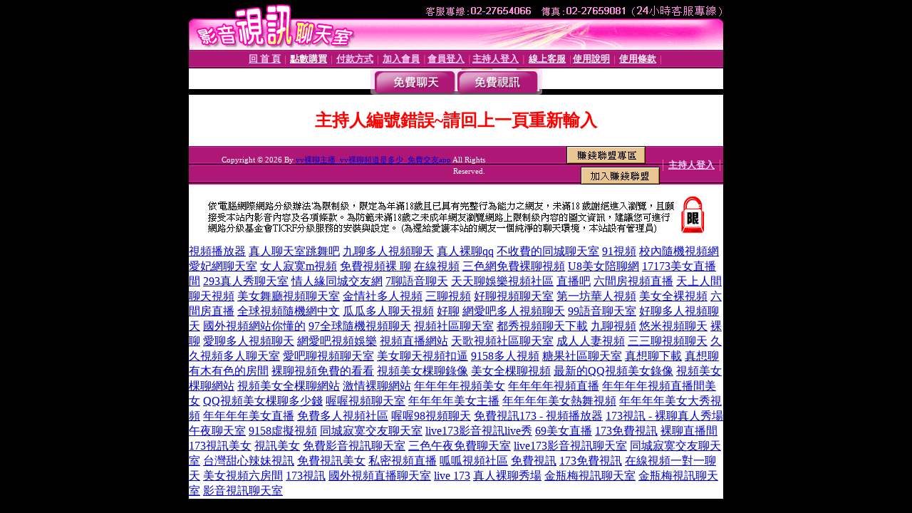

--- FILE ---
content_type: text/html; charset=Big5
request_url: http://w819.uhbgt.com/index.phtml?PUT=a_show&AID=156509&FID=454959
body_size: 4465
content:
<html><head><title>yy裸聊主播_yy裸聊頻道是多少_免費交友app </title><meta http-equiv="PICS-Label" content='(PICS-1.1 "http://www.ticrf.org.tw/chinese/html/06-rating-v11.htm" l gen true for "http://w819.uhbgt.com" r (s 3 l 3 v 3 o 0))'><meta http-equiv=content-type content="text/html; charset=big5">
<meta name='robots' content='all'>
<meta name="Keywords" content="yy裸聊主播,yy裸聊頻道是多少,免費交友app,秀色裸聊秀場,遊戲直播,寂寞交友聊天室,同城真人視頻裸聊,網路美女視頻,成人文學,美女裸聊qq,視頻交友聊天">
<meta name="description" content="yy裸聊主播,yy裸聊頻道是多少,免費交友app,秀色裸聊秀場,遊戲直播,寂寞交友聊天室,同城真人視頻裸聊,網路美女視頻,成人文學,美女裸聊qq,視頻交友聊天">

<style type="text/css"><!--
.text {
	font-size: 12px;
	line-height: 15px;
	color: #000000;
	text-decoration: none;
}

.link {
	font-size: 12px;
	line-height: 15px;
	color: #000000;
	text-decoration: underline;
}

.link_menu {
	font-size: 15px;
	line-height: 24px;
	text-decoration: underline;
}

.SS {font-size: 10px;line-height: 14px;}
.S {font-size: 11px;line-height: 16px;}
.M {font-size: 13px;line-height: 18px;}
.L {font-size: 15px;line-height: 20px;}
.LL {font-size: 17px;line-height: 22px;}
.avshow_link{display:none;}
.t01 {
	font-family: "新細明體";
	font-size: 12px;
	color: #FFFFFF;
}
.t02 {
	font-family: "新細明體";
	font-size: 12px;
	line-height: 14px;
	color: #666666;
	text-decoration: underline;
}
.AC2 {
        font-family: "新細明體";
        font-size: 12px;
        line-height: 18px;
        color: #AAAAAA;
        text-decoration: none;
}

.t03 {
	font-family: "新細明體";
	font-size: 12px;
	line-height: 18px;
	color: #000000;
}
.t04 {
	font-family: "新細明體";
	font-size: 12px;
	color: #FF0066;
}
.t05 {
	font-family: "新細明體";
	font-size: 12px;
	color: #000000;
}
.t06 {
	font-family: "新細明體";
	font-size: 12px;
	color: #FFFFFF;
}
.text1{
	font-family: "新細明體";
	font-size: 12px;
	color: #666666;
}
.text2{
	font-family: "新細明體";
	font-size: 15px;
	color: #990033;
}
.text3{
	font-family: "新細明體";
	font-size: 15px;
	color: #000066;
}
.text4{
	font-family: "新細明體";
	font-size: 12px;
	color: #FF6600;
}
.text5 {
	font-family: "新細明體";
	font-size: 15px;
	color: #000000;
}
.text6 {
	font-family: "新細明體";
	font-size: 12px;
	color: #FF6600;
}
.text7 {
	font-family: "新細明體";
	font-size: 15px;
	color: #FFFFFF;
	font-weight: bold;
}

--></style>
<script src='Scripts/AC_RunActiveContent.js' type='text/javascript'></script>
<script language="JavaScript" type="text/JavaScript">
function CHAT_GO(AID,FORMNAME){
document.form1_GO.AID.value=AID;
document.form1_GO.ROOM.value=AID;
document.form1_GO.MID.value=10000;
if(FORMNAME.uname.value=="" || FORMNAME.uname.value.indexOf("請輸入")!=-1)    {
  alert("請輸入暱稱");
  FORMNAME.uname.focus();
}else{
  var AWidth = screen.width-20;
  var AHeight = screen.height-80;
  if( document.all || document.layers ){
  utchat10000=window.open("","utchat10000","width="+AWidth+",height="+AHeight+",resizable=yes,toolbar=no,location=no,directories=no,status=no,menubar=no,copyhistory=no,top=0,left=0");
  }else{
  utchat10000=window.open("","utchat10000","width="+AWidth+",height="+AHeight+",resizable=yes,toolbar=no,location=no,directories=no,status=no,menubar=no,copyhistory=no,top=0,left=0");
  }
  document.form1_GO.uname.value=FORMNAME.uname.value;
  document.form1_GO.sex.value=FORMNAME.sex.value;
  document.form1_GO.submit();
}
}


function CHAT_GO123(AID){
  document.form1_GO.AID.value=AID;
  document.form1_GO.ROOM.value=AID;
  document.form1_GO.MID.value=10000;
  if(document.form1_GO.uname.value=="")    {
    alert("請輸入暱稱");
  }else{
    var AWidth = screen.width-20;
    var AHeight = screen.height-80;
    if( document.all || document.layers ){
    utchat10000=window.open("","utchat10000","width="+AWidth+",height="+AHeight+",resizable=yes,toolbar=no,location=no,directories=no,status=no,menubar=no,copyhistory=no,top=0,left=0");
    }else{
    utchat10000=window.open("","utchat10000","width="+AWidth+",height="+AHeight+",resizable=yes,toolbar=no,location=no,directories=no,status=no,menubar=no,copyhistory=no,top=0,left=0");
    }
    document.form1_GO.submit();
  }
}

function MM_swapImgRestore() { //v3.0
  var i,x,a=document.MM_sr; for(i=0;a&&i<a.length&&(x=a[i])&&x.oSrc;i++) x.src=x.oSrc;
}

function MM_preloadImages() { //v3.0
  var d=document; if(d.images){ if(!d.MM_p) d.MM_p=new Array();
    var i,j=d.MM_p.length,a=MM_preloadImages.arguments; for(i=0; i<a.length; i++)
    if (a[i].indexOf("#")!=0){ d.MM_p[j]=new Image; d.MM_p[j++].src=a[i];}}
}

function MM_findObj(n, d) { //v4.01
  var p,i,x;  if(!d) d=document; if((p=n.indexOf("?"))>0&&parent.frames.length) {
    d=parent.frames[n.substring(p+1)].document; n=n.substring(0,p);}
  if(!(x=d[n])&&d.all) x=d.all[n]; for (i=0;!x&&i<d.forms.length;i++) x=d.forms[i][n];
  for(i=0;!x&&d.layers&&i<d.layers.length;i++) x=MM_findObj(n,d.layers[i].document);
  if(!x && d.getElementById) x=d.getElementById(n); return x;
}

function MM_swapImage() { //v3.0
  var i,j=0,x,a=MM_swapImage.arguments; document.MM_sr=new Array; for(i=0;i<(a.length-2);i+=3)
   if ((x=MM_findObj(a[i]))!=null){document.MM_sr[j++]=x; if(!x.oSrc) x.oSrc=x.src; x.src=a[i+2];}
}


 function aa() {
   if (window.event.ctrlKey)
       {
     window.event.returnValue = false;
         return false;
       }
 }
 function bb() {
   window.event.returnValue = false;
 }
function MM_openBrWindow(theURL,winName,features) { //v2.0
 window.open(theURL,winName,features);
}


//-->
</script>

</head>
<body bgcolor=#000000 text=#000000 link=#0000CC vlink=#3987C6 topMargin=0 marginheight=0 marginwidth=0>
<table width='750' border='0' cellpadding='0' cellspacing='0' bgcolor='#FFFFFF' ALIGN=CENTER><tr><td width='750' align='left' valign='top' bgcolor='#000000'><IMG SRC='/img/top.gif' WIDTH='750' height='70'></td></tr></table><table width='750' border='0' cellpadding='0' cellspacing='0' bgcolor='#FFFFFF' ALIGN=CENTER><tr><td><table width='750' height='26' border='0' cellpadding='0' cellspacing='0' background='img/line-01.gif'><tr> <td><div align='center'> <p><a href='./index.phtml?FID=454959'><font color='#FFCCFF' CLASS='M'><strong>回 首 頁</strong></font></a><font color='#FF6699' CLASS='SS'> │ </font><font CLASS='M'><strong> <a href='/PAY1/?UID=&FID=454959' TARGET='_blank'><font color='#FFFCFF'>點數購買</font></a></strong></font><font color='#FF6699' CLASS='SS'> │ </font><font CLASS='M'><strong><a href='./index.phtml?PUT=pay_doc1&FID=454959'><font color='#FFCCFF'>付款方式</font></a></strong></font><font color='#FF6699' CLASS='SS'> │ </font><font CLASS='M'><strong><a href='./index.phtml?PUT=up_reg&s=1&FID=454959'><font color='#FFCCFF'>加入會員</font></a></strong></font><font color='#FF6699' CLASS='S'> │</font><font CLASS='M'><strong><a href='./index.phtml?PUT=up_logon&FID=454959'><font color='#FFCCFF'>會員登入</font></a> </strong></font><font color='#FF6699' CLASS='S'>│</font><font CLASS='M'><strong><a href='./index.phtml?PUT=a_logon&FID=454959'><font color='#FFCCFF'>主持人登入</font></a></strong></font><font color='#FF6699' CLASS='S'> │ </font><font CLASS='M'><strong><a href='./index.phtml?PUT=mailbox&FID=454959'><font color='#FFECFF'>線上客服</font></a></strong></font><font color='#FF6699' CLASS='SS'> │</font><font CLASS='M'><strong><a href='./index.phtml?PUT=faq&FID=454959'><font color='#FFECFF'>使用說明</font></a></strong></font><font color='#FF6699' CLASS='SS'> │</font><font CLASS='M'> <strong><a href='./index.phtml?PUT=tos&FID=454959'><font color='#FFECFF'>使用條款</font></a></strong></font><font color='#FF6699' CLASS='SS'> │</font></div></td></tr></table></td></tr></table>
<table width='750' border='0' align='center' cellpadding='0' cellspacing='0' bgcolor='#FFFFFF'>
 <tr>
<td height='37' background='images2/bnt-bg.jpg' ALIGN='CENTER'><table border='0' cellspacing='0' cellpadding='0'>
 <tr>
<td><img src='images2/bnt-bg02.jpg' width='6' height='37' BORDER=0></td><td><A href='./index.phtml?CHANNEL=R51&FID=454959'><img src='images2/bnt-a1.jpg' width='116' height='37' BORDER=0></A></td>
<td><A href='./index.phtml?CHANNEL=R52&FID=454959'><img src='images2/but-a2.jpg' width='116' height='37' BORDER=0></A></td>
<!--td width='17%'><A href='./index.phtml?CHANNEL=R55&FID=454959'><img src='images2/but-a3.jpg' width='115' height='37' BORDER=0></A></td-->
<!--td><A href='./index.phtml?CHANNEL=R53&FID=454959'><img src='images2/but-a4.jpg' width='114' height='37' BORDER=0></A></td-->
<!--td><A href='./index.phtml?CHANNEL=R54&FID=454959'><img src='images2/but-a6.jpg' width='130' height='37' BORDER=0></A></td--><td><img src='images2/but-bg03.jpg' width='5' height='37' BORDER=0></td></tr>
</table></td>
 </tr>
</table><table width='750' border='0' cellspacing='0' cellpadding='0' ALIGN=CENTER BGCOLOR='#FFFFFF'><TR><TD><table width='0' border='0' cellpadding='0' cellspacing='0'><TR><TD></TD></TR><form method='POST' action='/V4/index.phtml'  target='utchat10000' name='form1_GO'><input type='HIDDEN' name='uname' value=''><input type='HIDDEN' name='password' value=''><input type='HIDDEN' name='sex' value=''><input type='HIDDEN' name='sextype' value=''><input type='HIDDEN' name='age' value=''><input type='HIDDEN' name='MID' value='454959'><input type='HIDDEN' name='UID' value=''><input type='HIDDEN' name='ROOM' value='156509'><input type='HIDDEN' name='AID' value='156509'><input type='HIDDEN' name='FID' value='454959'><input type='HIDDEN' name='ACTIONTYPE' value='AUTO'></form></TABLE><CENTER>
<SCRIPT language='JavaScript'>
function CHECK_SEARCH_KEY(FORMNAME){
  var error;
  if (FORMNAME.KEY_STR.value.length<2){
    alert('您輸入的搜尋字串必需多於 2 字元!!');
    FORMNAME.KEY_STR.focus();
    return false;
  }
  return true;
}
</SCRIPT>
<style type="text/css"><!--
.AC2 {
        font-size: 12px;
        line-height: 18px;
        color: #AAAAAA;
        text-decoration: none;
}
.NAME {
        font-size: 13px;
        line-height: 16px;
        color: #000000;
        text-decoration: none;
}
--></style>
<FONT COLOR='RED'><H2>主持人編號錯誤~請回上一頁重新輸入</H2></FONT></td></tr></table><table WIDTH=750 ALIGN=CENTER  background='img/line-01.gif' BGCOLOR=FFFFFF HEIGHT=26  border='0' cellpadding='0' cellspacing='0'><tr><td ALIGN=RIGHT CLASS='S'>
<FONT COLOR=FFFFFF CLASS=S>
Copyright &copy; 2026 By <a href='http://w819.uhbgt.com'>yy裸聊主播_yy裸聊頻道是多少_免費交友app</a> All Rights Reserved.</FONT>
</TD><TD>
<div align='right'><a href='./?PUT=aweb_logon&FID=454959'
 onMouseOut="MM_swapImgRestore()"
 onMouseOver="MM_swapImage('Image8','','img/clm-2.gif',1)"><img src='img/clm.gif' name='Image8' width='111' height='25' hspace='0' border='0'></a>
　
<a href='./?PUT=aweb_reg&FID=454959'
 onMouseOut="MM_swapImgRestore()"
 onMouseOver="MM_swapImage('Image9','','img/join-it2.gif',1)"><img src='img/join-it.gif' name='Image9' width='111' height='25' hspace='0' border='0'></a></TD><TD ALIGN=RIGHT><font color='#FF6699' CLASS='M'> │ </font><font CLASS='M'><strong><a href='/index.phtml?PUT=a_logon&FID=454959'><font color='#FFCCFF'>主持人登入</font></a></strong></font><font color='#FF6699' CLASS='M'> │ </font></td></tr></table><table width='750' border='0' align='center' cellpadding='0' cellspacing='0' bgcolor='FFFFFF'><tr><td class='text'>&nbsp;</td></tr><tr><td><div align='center'><img src='images2/up.jpg' width='697' height='54'></div></td></tr><tr><td class='text'>&nbsp;</td></tr></td></tr></table><CENTER></TABLE><table width='750' border='0' align='center' cellpadding='0' cellspacing='0' bgcolor='FFFFFF'><tr><TD><a href=http://tgbnm.com/>視頻播放器</a> <a href=http://w151.tgbnm.com/>真人聊天室跳舞吧</a> <a href=http://w152.tgbnm.com/>九聊多人視頻聊天</a> <a href=http://w153.tgbnm.com/>真人裸聊qq</a> <a href=http://w154.tgbnm.com/>不收費的同城聊天室</a> <a href=http://w155.tgbnm.com/>91視頻</a> <a href=http://w156.tgbnm.com/>校內隨機視頻網</a> <a href=http://w157.tgbnm.com/>愛妃網聊天室</a> <a href=http://w158.tgbnm.com/>女人寂寞m視頻</a> <a href=http://w159.tgbnm.com/>免費視頻裸 聊</a> <a href=http://w160.tgbnm.com/>在線視頻</a> <a href=http://w161.tgbnm.com/>三色網免費裸聊視頻</a> <a href=http://w162.tgbnm.com/>U8美女陪聊網</a> <a href=http://w163.tgbnm.com/>17173美女直播間</a> <a href=http://w164.tgbnm.com/>293真人秀聊天室</a> <a href=http://w165.tgbnm.com/>情人緣同城交友網</a> <a href=http://w166.tgbnm.com/>7聊語音聊天</a> <a href=http://w167.tgbnm.com/>天天聊娛樂視頻社區</a> <a href=http://w168.tgbnm.com/>直播吧</a> <a href=http://w169.tgbnm.com/>六間房視頻直播</a> <a href=http://w170.tgbnm.com/>天上人間聊天視頻</a> <a href=http://w171.tgbnm.com/>美女舞廳視頻聊天室</a> <a href=http://w172.tgbnm.com/>金情社多人視頻</a> <a href=http://w173.tgbnm.com/>三聊視頻</a> <a href=http://w174.tgbnm.com/>好聊視頻聊天室</a> <a href=http://w175.tgbnm.com/>第一坊華人視頻</a> <a href=http://w176.tgbnm.com/>美女全裸視頻</a> <a href=http://w177.tgbnm.com/>六間房直播</a> <a href=http://w178.tgbnm.com/>全球視頻隨機網中文</a> <a href=http://w179.tgbnm.com/>瓜瓜多人聊天視頻</a> <a href=http://w180.tgbnm.com/>好聊</a> <a href=http://w181.tgbnm.com/>網愛吧多人視頻聊天</a> <a href=http://w182.tgbnm.com/>99語音聊天室</a> <a href=http://w183.tgbnm.com/>好聊多人視頻聊天</a> <a href=http://w184.tgbnm.com/>國外視頻網站你懂的</a> <a href=http://w185.tgbnm.com/>97全球隨機視頻聊天</a> <a href=http://w186.tgbnm.com/>視頻社區聊天室</a> <a href=http://w187.tgbnm.com/>都秀視頻聊天下載</a> <a href=http://w188.tgbnm.com/>九聊視頻</a> <a href=http://w189.tgbnm.com/>悠米視頻聊天</a> <a href=http://w190.tgbnm.com/>裸聊</a> <a href=http://w191.tgbnm.com/>愛聊多人視頻聊天</a> <a href=http://w192.tgbnm.com/>網愛吧視頻娛樂</a> <a href=http://w193.tgbnm.com/>視頻直播網站</a> <a href=http://w194.tgbnm.com/>天歌視頻社區聊天室</a> <a href=http://w195.tgbnm.com/>成人人妻視頻</a> <a href=http://w196.tgbnm.com/>三三聊視頻聊天</a> <a href=http://w197.tgbnm.com/>久久視頻多人聊天室</a> <a href=http://w198.tgbnm.com/>愛吧聊視頻聊天室</a> <a href=http://w199.tgbnm.com/>美女聊天視頻扣逼</a> <a href=http://w200.tgbnm.com/>9158多人視頻</a> <a href=http://w201.tgbnm.com/>糖果社區聊天室</a> 
<a href=http://a1181.rfv106.com/>真想聊下載</a> 
<a href=http://a1182.rfv106.com/>真想聊有木有色的房間</a> 
<a href=http://a1183.rfv106.com/>裸聊視頻免費的看看</a> 
<a href=http://a1184.rfv106.com/>視頻美女棵聊錄像</a> 
<a href=http://a1185.rfv106.com/>美女全棵聊視頻</a> 
<a href=http://a1186.rfv106.com/>最新的QQ視頻美女錄像</a> 
<a href=http://a1187.rfv106.com/>視頻美女棵聊網站</a> 
<a href=http://a1188.rfv106.com/>視頻美女全棵聊網站</a> 
<a href=http://a1189.rfv106.com/>激情裸聊網站</a> 
<a href=http://a1190.rfv106.com/>年年年年視頻美女</a> 
<a href=http://a1191.rfv106.com/>年年年年視頻直播</a> 
<a href=http://a1192.rfv106.com/>年年年年視頻直播間美女</a> 
<a href=http://a1193.rfv106.com/>QQ視頻美女棵聊多少錢</a> 
<a href=http://a1194.rfv106.com/>喔喔視頻聊天室</a> 
<a href=http://a1195.rfv106.com/>年年年年美女主播</a> 
<a href=http://a1196.rfv106.com/>年年年年美女熱舞視頻</a> 
<a href=http://a1197.rfv106.com/>年年年年美女大秀視頻</a> 
<a href=http://a1198.rfv106.com/>年年年年美女直播</a> 
<a href=http://a1199.rfv106.com/>免費多人視頻社區</a> 
<a href=http://a1200.rfv106.com/>喔喔98視頻聊天</a> <a href=http://www.tgbnm.com/>免費視訊173 - 視頻播放器</a> 
<a href=http://www.qwer173.com/>173視訊 - 裸聊真人秀場</a> 
<a href=http://www.ww8001.com/>午夜聊天室</a> 
<a href=http://www.ww8002.com/>9158虛擬視頻</a> 
<a href=http://www.a5943a.com/>同城寂寞交友聊天室</a> 
<a href=http://www.b5943b.com/>live173影音視訊live秀</a> 
<a href=http://www.ut5943.com/>69美女直播</a> 
<a href=http://www.pc5943.com/>173免費視訊</a> 
<a href=http://www.kk2019.com/>裸聊直播間</a> 
<a href=http://www.uhbgt.com/>173視訊美女</a> 
<a href=http://www.ww7201.com/>視訊美女</a>
<a href=http://www.ww7202.com/>免費影音視訊聊天室</a> 
<a href=http://www.ut-x543.com/>三色午夜免費聊天室</a> 
<a href=http://www.ut-0401.com/>live173影音視訊聊天室</a> 
<a href=http://www.ut0401.com/>同城寂寞交友聊天室</a> 
<a href=http://www.ut03.com/>台灣甜心辣妹視訊</a> 
<a href=http://www.ut04.com/>免費視訊美女</a> 
<a href=http://www.ut05.com/>私密視頻直播</a> 
<a href=http://www.ut06.com/>呱呱視頻社區</a> 
<a href=http://www.ut07.com/>免費視訊</a> 
<a href=http://www.asd173.com/>173免費視訊</a> 
<a href=http://www.x543-ut.com/>在線視頻一對一聊天</a> 
<a href=http://www.oii61.com/>美女視頻六房間</a> 
<a href=http://www.1256046.com/>173視訊</a> 
<a href=http://www.1256110.com/>國外視頻直播聊天室</a> 
<a href=http://www.ut2222.com/>live 173</a> 
<a href=http://www.edcft.com/>真人裸聊秀場</a> 
<a href=http://www.1256508.com/>金瓶梅視訊聊天室</a> 
<a href=http://www.ut3333.com/>金瓶梅視訊聊天室</a> 
<a href=http://www.tgbhu.com/>影音視訊聊天室</a> </TD></TR></TABLE>